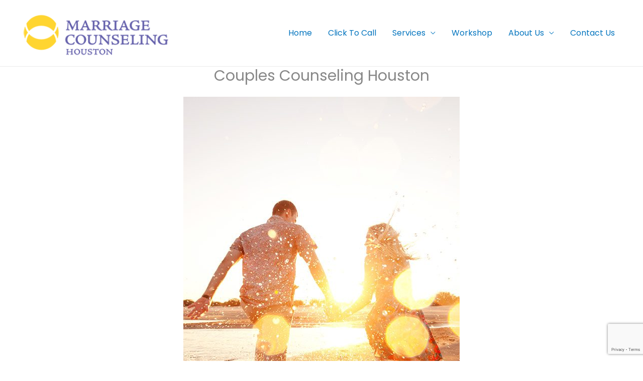

--- FILE ---
content_type: text/html; charset=utf-8
request_url: https://www.google.com/recaptcha/api2/anchor?ar=1&k=6Leaq8YpAAAAAPg-zq_7Eth2qm8uC2DAO2UeHTEZ&co=aHR0cHM6Ly93d3cubWFycmlhZ2Vjb3Vuc2VsaW5nb2Zob3VzdG9uLmNvbTo0NDM.&hl=en&v=TkacYOdEJbdB_JjX802TMer9&size=invisible&anchor-ms=20000&execute-ms=15000&cb=9501nj86d7td
body_size: 45391
content:
<!DOCTYPE HTML><html dir="ltr" lang="en"><head><meta http-equiv="Content-Type" content="text/html; charset=UTF-8">
<meta http-equiv="X-UA-Compatible" content="IE=edge">
<title>reCAPTCHA</title>
<style type="text/css">
/* cyrillic-ext */
@font-face {
  font-family: 'Roboto';
  font-style: normal;
  font-weight: 400;
  src: url(//fonts.gstatic.com/s/roboto/v18/KFOmCnqEu92Fr1Mu72xKKTU1Kvnz.woff2) format('woff2');
  unicode-range: U+0460-052F, U+1C80-1C8A, U+20B4, U+2DE0-2DFF, U+A640-A69F, U+FE2E-FE2F;
}
/* cyrillic */
@font-face {
  font-family: 'Roboto';
  font-style: normal;
  font-weight: 400;
  src: url(//fonts.gstatic.com/s/roboto/v18/KFOmCnqEu92Fr1Mu5mxKKTU1Kvnz.woff2) format('woff2');
  unicode-range: U+0301, U+0400-045F, U+0490-0491, U+04B0-04B1, U+2116;
}
/* greek-ext */
@font-face {
  font-family: 'Roboto';
  font-style: normal;
  font-weight: 400;
  src: url(//fonts.gstatic.com/s/roboto/v18/KFOmCnqEu92Fr1Mu7mxKKTU1Kvnz.woff2) format('woff2');
  unicode-range: U+1F00-1FFF;
}
/* greek */
@font-face {
  font-family: 'Roboto';
  font-style: normal;
  font-weight: 400;
  src: url(//fonts.gstatic.com/s/roboto/v18/KFOmCnqEu92Fr1Mu4WxKKTU1Kvnz.woff2) format('woff2');
  unicode-range: U+0370-0377, U+037A-037F, U+0384-038A, U+038C, U+038E-03A1, U+03A3-03FF;
}
/* vietnamese */
@font-face {
  font-family: 'Roboto';
  font-style: normal;
  font-weight: 400;
  src: url(//fonts.gstatic.com/s/roboto/v18/KFOmCnqEu92Fr1Mu7WxKKTU1Kvnz.woff2) format('woff2');
  unicode-range: U+0102-0103, U+0110-0111, U+0128-0129, U+0168-0169, U+01A0-01A1, U+01AF-01B0, U+0300-0301, U+0303-0304, U+0308-0309, U+0323, U+0329, U+1EA0-1EF9, U+20AB;
}
/* latin-ext */
@font-face {
  font-family: 'Roboto';
  font-style: normal;
  font-weight: 400;
  src: url(//fonts.gstatic.com/s/roboto/v18/KFOmCnqEu92Fr1Mu7GxKKTU1Kvnz.woff2) format('woff2');
  unicode-range: U+0100-02BA, U+02BD-02C5, U+02C7-02CC, U+02CE-02D7, U+02DD-02FF, U+0304, U+0308, U+0329, U+1D00-1DBF, U+1E00-1E9F, U+1EF2-1EFF, U+2020, U+20A0-20AB, U+20AD-20C0, U+2113, U+2C60-2C7F, U+A720-A7FF;
}
/* latin */
@font-face {
  font-family: 'Roboto';
  font-style: normal;
  font-weight: 400;
  src: url(//fonts.gstatic.com/s/roboto/v18/KFOmCnqEu92Fr1Mu4mxKKTU1Kg.woff2) format('woff2');
  unicode-range: U+0000-00FF, U+0131, U+0152-0153, U+02BB-02BC, U+02C6, U+02DA, U+02DC, U+0304, U+0308, U+0329, U+2000-206F, U+20AC, U+2122, U+2191, U+2193, U+2212, U+2215, U+FEFF, U+FFFD;
}
/* cyrillic-ext */
@font-face {
  font-family: 'Roboto';
  font-style: normal;
  font-weight: 500;
  src: url(//fonts.gstatic.com/s/roboto/v18/KFOlCnqEu92Fr1MmEU9fCRc4AMP6lbBP.woff2) format('woff2');
  unicode-range: U+0460-052F, U+1C80-1C8A, U+20B4, U+2DE0-2DFF, U+A640-A69F, U+FE2E-FE2F;
}
/* cyrillic */
@font-face {
  font-family: 'Roboto';
  font-style: normal;
  font-weight: 500;
  src: url(//fonts.gstatic.com/s/roboto/v18/KFOlCnqEu92Fr1MmEU9fABc4AMP6lbBP.woff2) format('woff2');
  unicode-range: U+0301, U+0400-045F, U+0490-0491, U+04B0-04B1, U+2116;
}
/* greek-ext */
@font-face {
  font-family: 'Roboto';
  font-style: normal;
  font-weight: 500;
  src: url(//fonts.gstatic.com/s/roboto/v18/KFOlCnqEu92Fr1MmEU9fCBc4AMP6lbBP.woff2) format('woff2');
  unicode-range: U+1F00-1FFF;
}
/* greek */
@font-face {
  font-family: 'Roboto';
  font-style: normal;
  font-weight: 500;
  src: url(//fonts.gstatic.com/s/roboto/v18/KFOlCnqEu92Fr1MmEU9fBxc4AMP6lbBP.woff2) format('woff2');
  unicode-range: U+0370-0377, U+037A-037F, U+0384-038A, U+038C, U+038E-03A1, U+03A3-03FF;
}
/* vietnamese */
@font-face {
  font-family: 'Roboto';
  font-style: normal;
  font-weight: 500;
  src: url(//fonts.gstatic.com/s/roboto/v18/KFOlCnqEu92Fr1MmEU9fCxc4AMP6lbBP.woff2) format('woff2');
  unicode-range: U+0102-0103, U+0110-0111, U+0128-0129, U+0168-0169, U+01A0-01A1, U+01AF-01B0, U+0300-0301, U+0303-0304, U+0308-0309, U+0323, U+0329, U+1EA0-1EF9, U+20AB;
}
/* latin-ext */
@font-face {
  font-family: 'Roboto';
  font-style: normal;
  font-weight: 500;
  src: url(//fonts.gstatic.com/s/roboto/v18/KFOlCnqEu92Fr1MmEU9fChc4AMP6lbBP.woff2) format('woff2');
  unicode-range: U+0100-02BA, U+02BD-02C5, U+02C7-02CC, U+02CE-02D7, U+02DD-02FF, U+0304, U+0308, U+0329, U+1D00-1DBF, U+1E00-1E9F, U+1EF2-1EFF, U+2020, U+20A0-20AB, U+20AD-20C0, U+2113, U+2C60-2C7F, U+A720-A7FF;
}
/* latin */
@font-face {
  font-family: 'Roboto';
  font-style: normal;
  font-weight: 500;
  src: url(//fonts.gstatic.com/s/roboto/v18/KFOlCnqEu92Fr1MmEU9fBBc4AMP6lQ.woff2) format('woff2');
  unicode-range: U+0000-00FF, U+0131, U+0152-0153, U+02BB-02BC, U+02C6, U+02DA, U+02DC, U+0304, U+0308, U+0329, U+2000-206F, U+20AC, U+2122, U+2191, U+2193, U+2212, U+2215, U+FEFF, U+FFFD;
}
/* cyrillic-ext */
@font-face {
  font-family: 'Roboto';
  font-style: normal;
  font-weight: 900;
  src: url(//fonts.gstatic.com/s/roboto/v18/KFOlCnqEu92Fr1MmYUtfCRc4AMP6lbBP.woff2) format('woff2');
  unicode-range: U+0460-052F, U+1C80-1C8A, U+20B4, U+2DE0-2DFF, U+A640-A69F, U+FE2E-FE2F;
}
/* cyrillic */
@font-face {
  font-family: 'Roboto';
  font-style: normal;
  font-weight: 900;
  src: url(//fonts.gstatic.com/s/roboto/v18/KFOlCnqEu92Fr1MmYUtfABc4AMP6lbBP.woff2) format('woff2');
  unicode-range: U+0301, U+0400-045F, U+0490-0491, U+04B0-04B1, U+2116;
}
/* greek-ext */
@font-face {
  font-family: 'Roboto';
  font-style: normal;
  font-weight: 900;
  src: url(//fonts.gstatic.com/s/roboto/v18/KFOlCnqEu92Fr1MmYUtfCBc4AMP6lbBP.woff2) format('woff2');
  unicode-range: U+1F00-1FFF;
}
/* greek */
@font-face {
  font-family: 'Roboto';
  font-style: normal;
  font-weight: 900;
  src: url(//fonts.gstatic.com/s/roboto/v18/KFOlCnqEu92Fr1MmYUtfBxc4AMP6lbBP.woff2) format('woff2');
  unicode-range: U+0370-0377, U+037A-037F, U+0384-038A, U+038C, U+038E-03A1, U+03A3-03FF;
}
/* vietnamese */
@font-face {
  font-family: 'Roboto';
  font-style: normal;
  font-weight: 900;
  src: url(//fonts.gstatic.com/s/roboto/v18/KFOlCnqEu92Fr1MmYUtfCxc4AMP6lbBP.woff2) format('woff2');
  unicode-range: U+0102-0103, U+0110-0111, U+0128-0129, U+0168-0169, U+01A0-01A1, U+01AF-01B0, U+0300-0301, U+0303-0304, U+0308-0309, U+0323, U+0329, U+1EA0-1EF9, U+20AB;
}
/* latin-ext */
@font-face {
  font-family: 'Roboto';
  font-style: normal;
  font-weight: 900;
  src: url(//fonts.gstatic.com/s/roboto/v18/KFOlCnqEu92Fr1MmYUtfChc4AMP6lbBP.woff2) format('woff2');
  unicode-range: U+0100-02BA, U+02BD-02C5, U+02C7-02CC, U+02CE-02D7, U+02DD-02FF, U+0304, U+0308, U+0329, U+1D00-1DBF, U+1E00-1E9F, U+1EF2-1EFF, U+2020, U+20A0-20AB, U+20AD-20C0, U+2113, U+2C60-2C7F, U+A720-A7FF;
}
/* latin */
@font-face {
  font-family: 'Roboto';
  font-style: normal;
  font-weight: 900;
  src: url(//fonts.gstatic.com/s/roboto/v18/KFOlCnqEu92Fr1MmYUtfBBc4AMP6lQ.woff2) format('woff2');
  unicode-range: U+0000-00FF, U+0131, U+0152-0153, U+02BB-02BC, U+02C6, U+02DA, U+02DC, U+0304, U+0308, U+0329, U+2000-206F, U+20AC, U+2122, U+2191, U+2193, U+2212, U+2215, U+FEFF, U+FFFD;
}

</style>
<link rel="stylesheet" type="text/css" href="https://www.gstatic.com/recaptcha/releases/TkacYOdEJbdB_JjX802TMer9/styles__ltr.css">
<script nonce="4U9RV6of4ObPwai6XxpnEw" type="text/javascript">window['__recaptcha_api'] = 'https://www.google.com/recaptcha/api2/';</script>
<script type="text/javascript" src="https://www.gstatic.com/recaptcha/releases/TkacYOdEJbdB_JjX802TMer9/recaptcha__en.js" nonce="4U9RV6of4ObPwai6XxpnEw">
      
    </script></head>
<body><div id="rc-anchor-alert" class="rc-anchor-alert"></div>
<input type="hidden" id="recaptcha-token" value="[base64]">
<script type="text/javascript" nonce="4U9RV6of4ObPwai6XxpnEw">
      recaptcha.anchor.Main.init("[\x22ainput\x22,[\x22bgdata\x22,\x22\x22,\[base64]/[base64]/[base64]/[base64]/[base64]/[base64]/[base64]/eShDLnN1YnN0cmluZygzKSxwLGYsRSxELEEsRixJKTpLayhDLHApfSxIPWZ1bmN0aW9uKEMscCxmLEUsRCxBKXtpZihDLk89PUMpZm9yKEE9RyhDLGYpLGY9PTMxNXx8Zj09MTU1fHxmPT0xMzQ/[base64]/[base64]/[base64]\\u003d\x22,\[base64]\\u003d\x22,\x22YsOUwogzQHzCnsOrworCmX/DpsOOw7bCkcKCbU5Max3CnyTClsK5DTjDhgfDoxbDuMO0w6RCwohUw6fCjMK6wqPCgMK9cl3DnMKQw51pAhw5wrQ2JMO1EcKxOMKIwoZqwq/Dl8Omw5ZNW8KGwrfDqS0RwpXDk8Oca8K0wrQ7U8Ovd8KcJsOOccOfw4rDpk7DpsKqHsKHVznCjh/DlnE7wpl2w7DDimzCqE/CocKPXcO7VQvDq8OaDcKKXMOyJRzCkMOMwrjDolduA8OhHsKEw5DDgDPDtsOFwo3CgMKhbMK/w4TCg8Osw7HDvCgYAMKlUsOMHggjeMO8TB7DgyLDhcK0bMKJSsKXwprCkMKvEirCisKxwovChSFKw4zCiVA/QsO0Xy5jwrnDrgXDjMKsw6XCqsObw7g4JsOmwq3CvcKmNsOmwr82wr3DhsKKwo7Cl8KpDhUGwpRwfHjDikDCvlbCnCDDumLDj8OATgYxw6bCok/DskIlSx3Cj8OoLMOZwr/CvsKyBMOJw73DgsOLw4hDSHcmRG4YVQ8Mw5nDjcOUwpfDiHQiViQHwoDCvzR0XcOobVpsTsOQOV0WfDDCicOfwrwRPVTDgnbDlULCqMOOVcOnw7MLdMOJw6jDpm/[base64]/[base64]/[base64]/DojLDo8OHX8KuEHzDocK/[base64]/DtQPCnjlnwqBTw7o1GMOiw63DhXEPE3JBw68EFhltwqjClk9Rw7gMw5p3wqh0NcOqX1oJwrnDgmvCocKJwpHChcOVwrF/FzDDt0kaw5fCl8Oewr0KwrQmwqbDslnDt0nDksOYBcKKwrg/SzRTIMOES8KcShA3QEFzUcO3PsOdf8Oow519JiUqworCr8OtQsOgKcOUwqbChsKLw5rCvmLDuU0rasORT8KnG8ORLcO0PsKLw4Ujw6JhwqPDqsOcUShgVcKPw6/[base64]/DnMOLFsO4RMOtG8OUMMOaWRPCu8K8M8Ouw6h/[base64]/CtXFkw6E5w5dHw4hgw7Uzw5/[base64]/TUrCmsOAMHjCucK6wpACV38lECZBw5kDTcKyMl9aKEwREsODC8Kew40nQwzDrE4gw68Nwpx7w6nCpFLCk8OPd2AUAcKRPl1+G0bDkERFE8K+w5MMWMK0QGnChx08BjfDocODw4zDnsKiw4jDu3jDtsK7InvCt8O6w5TDh8KOw5dvH3kxw4p/[base64]/[base64]/Dh8Kzwrkzw7B6OUJLw4BawqjCmsKbGllAEGvCkgPDjcKcwpDDsQs0w6sbw5/DoxfDn8OKw5LCgyFHw5Z6w7E3c8K+wonDkxrDq2U/ZXl7wqDCriLDuR3ClwtEwpnCljDCk1Y/w6wpw5/[base64]/[base64]/CmsOfw6HCq3HChsKGT2gdw7fDv1vCin/[base64]/w7kVw5A8I13DlsKXBcOEexLCp8KSVUDCvMOgwrxZCwA6w4wHG1dbXcOIwoNlwqjCncOEw7V0YCfDnm9dwogJw6JVw7xcw75Kw4/CqsOlwoMUV8OVSALDmsKJwr4xwozDgW/[base64]/ChA0Xwr5ew5sEw4R0w6g/wo7DjhM8U8O7w7PDrQdpwqrCkU3DucKRYcKWw77DoMK+wo/DmMOmw5XDmBXDiXNFw6DDhBAyDMK6w4cIwqTDvirCpMKJBsKXwq/DksOoAcKWwohuSxnDicOaMR5fP1VYEk9oaFTDisOJBXUBw6VbwpgjBTE/wrTDvcOdSWR7cMK2WkJtV3IpR8OoJcOzTMKWWcKewr8EwpdWwqk3wrsmw7FMYQoOGngnwro/VCfDnMOLw4BJwoPClFDDtAjDn8OHw7PCuzXCkcO4S8Kcw6t0wr7CmHhjUgUmZ8KjOhxdLcOaHcK9XynCrSjDqcOzFBFGwog/w795wobDnsOEfmsWWcKuw7bCh3DDlgvCjsKBwr7Cgk1ZfDUtwplYwo/CsXjDrGvCgycbwqTChmDDlVbDmizDocOJwpAAw6UGUE3DgsO0w5ECw6AvTcO1w4jDiMKxwq3CphkAw4bCl8KgJMKDwo7DoMOcwrJvw6vCmMO2w4wAwrTDscOTw6Nyw6zCm0c/wo7CtMKjw4R1woELw5ggD8OmYVTDtk/DrMKPwqQRwpHDtcOZc1rCtMKQwpzCvmlsGcKqw5ppwrbCgsKqUcKCF3vCtQPCvRzDs0o6FcKmUCbCtMKtwodNwrY4bsOAwqXCuXPCr8K8BF7DrCUaIsOkQMKkPD/DnBfDtiPDo3d/IcOKwr7DtGFXAmoOZB5+AXBWw7wmMj3DvE3DncKLw5jCtk4YZXPDiTkYfSjClcOcwrU+YMKFCmEMwp0UQHJ9wpjDtsObw5TDuBsawoJcZBEgwpdAw5/CjhZAwqVqZsKrwq3ClcKRw7g5w50Uc8O/wpTDkcKZF8OHwr3DvHnDvS7Cj8KewpLDgzUhMQsfw5/DkT3DjMKPPXzCpSpIw5DDhyrCmjwYw7Jfw4LDpMOSwpgzwoLCjw/DoMO9w7k/[base64]/DoB7Dv0DDrMKowr0xw6wUQhkCw6nCvQLCpcK3wr4RwpPCucOzG8K2wrVQwoFMwrnDsC7CgcOKKljDh8OQw4jDssOsdMKAw5xDwrwucEAWEwpBNj7DuCkmw5Arw4rDqcK3wp/DvsOrN8OOwrMMa8K5bcKLw5rDjmYMZD/[base64]/Ck8OEw53DhjfCu8Ohc8O6fcOFbMOew6/CpsOmAsOowqd5wpRoOcOow4JtwqsTbXxrwqVZw6HDjsOVwpFXw4bCrcODwodMw57Du1XDqcOLw5bDg0oVJMKow4TDjXhow4VzMsOVw5MKGsKIKjMzw5Y8YsORMhUbw6Y5w6Ryw6l5VyRDOEjDocOPfj/Cjw8Ow6zDj8Kfw4XDtEPDvkHCpcK9wocCw7rDgWZqRsK8w5R7w4PChkzDqRrDjsOMwrTChxbCksK5wpPDv2fDqMOmwq3Co8KVwrPDqG03X8ONw50lw7vCpcOha2vCtMO+DH7DrwnDvB8twpTDjR/Ds2jDssKRHh/DksKVw54uVsOMGRATLxfDrHcewrpBJADDgwbDhMObw6ElwrZ2w7ppMsO2wphANMKDwp4hTDg1w6bDssO+KsKJSRY9w4tOGcKKw7RaIhJuw7vDjcOyw5QfUmPCrMO3MsOzwrTDgsKHw5XDgh/[base64]/[base64]/Crx8cw7QmXEzDvktfw4Y1P2nCvcOYQDIjVWLDm8K9VTzCm2bDqDR8BwRPwq/DoXvCnW9Xwo7Dixw1w44/woAzQMOMw59gAWrDjMKFw79cWQQVEMOSw7TDkksyK3/Dvk/CssOMwodKw6bDuRvDkMORVcOnwo/CnMKjw5EBw595w5PDrMOswptkwoNkwpDChsOKE8OmR8KJEV05DsK6w7rCncOwacK2w7XCjAHDoMKpayjDosOWMTFwwpd1X8O3ZMOTfsOSY8KRw7nDrihdwrh/w6EdwrQ1w5rChMKUwqbDs0XDlGPCmkxTJ8OkT8Obw41Bw73DhAbDmMKjU8OQw44JMms2w4low64pNsKGw7kZAgA6w5fClnECa8OPCmvDgxRmwoMHdyzCn8OeUMONw4jCoGgIwonCpMKTainDjFxPwqMHH8KaB8OJXAVJJ8K1w4fDtsOqFSpeSzcXwrLCvC/[base64]/w5jDnMOOdzI7wpDCm0dzw4zCqMOiHcONUcKZRiZqw6rDgRLCslfDuFlIW8Kow4xPYyMzwrFRbALDvAgIWsOTwqjDtT1Nw4vCuBPCg8OfwpDDpCzDosK1HMKUw6jCoQ/Dj8OLwrTCsEjCpj1ww40mwoU2YFDDucORw7zDu8KpfsOkAgjCuMO7Ohgow6YRczLDkAfCmVE4OsOfQ2nDhGfCu8KrwrPClsKod3Rhwr3DnsKswro7w4sfw5TDrDnClsKiw4xnw6lHwrRJw4UsBMK7TUzDncO/wq/Dm8OnOcKGw53DkGUXfsOEcWnDrVUiRcODAMOfw7YedHNOwq1owqrDjMOBYi/Cq8KHaMO8GcO2w6zCjTNUW8KewpxXOnvCggLCpBXDk8KVwoJ4BGrCuMO5w6/Du0dTJMKAw7XDu8KzfUfDgMOnwos9Ek96w6YWw6rDnMO9PcORw5TClMKnw5srw4REwqdRw5nDh8K1U8OSbUbDisK3RU0BAnHCpj4wRg/[base64]/wrNIYU5lMB3DoMOKBMK8QMK7VcOBw7kswp3DrMOyAsOjwppgPMOWGnzDpj1dw6bCncORw5xJw7bCosKkwrUnWcKYI8K+H8KlU8OACizCjzhawqN1wrTDk3hmwqjCs8K/w73DkxsSd8O+w4dFSmU0wopWw41XeMKBLcKFwozCrww3TsKYMmzCiF4/[base64]/[base64]/CtxFkwp1LWnAkwq41BDLDvHN3w5IEMBZfwqjChlYdwolDD8KfLxnDvVHCtMO/w5rDusKuW8Kyw4Q+wp7Ct8KzwrMlMsOiwq3Dm8KfPcOsIy3DrcOIAl3Ch0hvEsK8wpnCm8OhVsKrdsKQwr7Cr0LDhzrCuAHCugjCmsOxChg2w5Fiw5PDqsKQD1HDgm/Ci38vw73Cl8KfMsKewq4nw7x4w5DCgMOTU8OmNGnCusKhw7rCgSnCnGrDkcKMw519DsOEFW4cSsK/a8KOEsKsLEY/P8KawrUCKVLDkMKqeMOiw68lwrAvaWhOw6REwozCi8KDcMKUwoYgw5/DusOjwqnDq1kCfsKTwqfDmX/DocOHw7E9wq5fwrHCncO6w5zCkwpkw44ww4BlwpnCuzrDuiFPVlYGDsKjwp1UHcOOw43Cj0HDhcOUwq9QbsOQCnjCk8K1XR5pYlwJwrUiw4ZwNljCvsOzIWfDnMK4AmA6wqtRA8Ohw47CqBzDmkzCvRXCsMKDwo/CmsK4VsKCVD7Dk1B0wph+YsOhwr43w6hTIMO6KyTDrMKpO8KPw5zDjsKAVVIeE8KcwrHCkVctw5TCj0nCtMKvYcOQT1TDn0XDujvCpcOfKX7Diwk0wpJkX0RJB8KLw45MOMKOw4nCllbCjVTDk8Klw6HDuDdow7DDrx1/FsORwqjDs2nCvTlJw6LCunMJwonCvMKsYsOObMKEwoXCq2djUQTDimFTwpg4YyTDhEpNwrXCpsKaPzg/wrAYwpZGwohJw4c4MsO4YsOnwpVkwr0gSUTDnl0YfsO4woDCiG0PwpAzw7rDt8O5DsKrHcOWP0UEwrQ6wonCjcOAVcK1AGleCMOAQTvDjGvDkUfDrsKISMO4w58zHMKMw5HDq2wPwrbCpsOWQ8KMwrTDpiDDpF9TwqAIw5ARwqV8w7M4w7dsDMKaUcKDwr/Dj8OCOsOvF2LDmwUfRMO3wonDnsKlw6dUZ8OrM8Omw7nDhcOtcWdbwpHCj3HDuMOePsOKwoHCowjClxtpI8OJCSQAMcKVwqJ6w5RCw5HCqMKzdHVcw6zCh3TDlsKlIGR0w5nDqWHClMOZw6DCqAHCnwlgPHXDoAIKIMKJw7nCkz/DocOEJAbCuw5vNklcXcKjQWPDp8O0wpB0wp4Hw6ZND8O6wrvDsMOLwqfDt0PCtnMePcKcGMOPF3PCrcO5fQAHTcOxQ096MRfDjsO4wp/[base64]/DkMOow78rRUJ7wpNNw7tLw6nDgTfCssO/w4MxwrY1w47DoWxcGmXDmzzCiXV1PylDesKAwptEUcO8woPClcKINsO2wpPCi8OtJxhVBgnDmMOyw64wXhjDul0pIyYjScO7JBnCoMKyw5wlRDFlbAzDoMKiF8K3HcKJwrvDmMOwBnnDrW/DmCsOw6PDl8OXYmbCpHYrZn7Dvichw7E9QMOMLALDnETDlMKrUmIXE1HClQJRw48ef0VwwpZewrsdY1fCv8OgwrPClkUfaMKNCcOlQ8O2SWoWEcKxHsOXwqYuw6bCnjsOFCrDljYWLsKNB19OLyYKNEc8Dz/Cl0jDgmrDuwgpwpcOw7JbXcKxAnoXLMKtw5jCoMOQwpXCmSF2w5I5aMKrdcOscFLCinp0w55pN0vDmAfCtcO0w5HCmnpzThrDvzFccsO9wpxFdRtpVjMKWUtxHE/CiVzDkcKkJTPDrijCnCnClyrCpTTChzLDvGnDjcO9V8KDBVLDnMO8b3M7JkNUQBfCuE1sQTNmNMKxw5/DvcKSYMOOZMKTKcKneWsBJFwmw6/CgcOjYx5gw5LCoFDCmsOCwoDDsFDCgR8rw7RHw6kHcsKDwonCh2UnwpbCg3fCvcKfbMOIw5IiMMKZRSonKMKYw6duwpfCnhbDvsOtw6zDjMKFwoQew5vCknzDoMK5EcKFw43CiMKSwrjChnTDpnN8b1HCmwAEw5FLw5DCizLDjsK/w7rDvh0lKMKNw7rCj8KtJsObw7oXw7PDk8O2w7XDgMOSwpfCrcOzKAB4ZTgdwqwyFsOdc8K1QwF0ZhNqw6rDlcKJwrFRwqDDlgpQw4YEw7nDo3HCsgFxw5DDnADCmMKCYy1cZCzCvsKzUsOzwoETTcKJwpjClwzCkcKoIcOCKD7DiCwPwpTCpgHCrggpK8K+wqnDsA/CksO0OMOAWk4YecOGw4kyIgLCsT/[base64]/Dll/DtkVwESF2MMOjdwEow4hVG8O2w4hewp17EjMLw4wCw67CmcOZPsOxw6rDpTLDomJ/YU/CscOzdw97wo7CkwHCp8KnwqElZRvDh8O0PUPCsMKhGWk6UsK3csOnw5hGXkvDj8O/w7TDoHLCr8O1ZsKwZ8K5csOQRi1nJsK3wq7DvXcHwpkKLlfDtArDnRvCisOUASAyw4LDlcOCwp7CvMOEwqonwq4Xw4Aew7A0w7FFw5rDucKTwrJXwrpjME7Ct8KMw6IewqFmwqZ1FcO+SMKPw4jCiMOnw5UUFFfDlMOQw5fCiUPDtcK2wr3Cr8Ozwpl/VcOoFsOwMsO6XcKyw7IFb8ORVyBfw5rDoToyw4ZPwqPDlRjDl8ONdsO8IxPDicKqw5vDjQx4wrYANQU+wpYWRsOhJ8OBw4djKgplwo9kChvChWtCd8OVfywobMKdw4rCqRhlXMK/csKpE8OmDhvCtlvDhcO8wrnCn8KMwoPDlsOTacKfwootT8O6w7ACwp/CrxkWw5JNw7PDi3LDlSUwKcOvC8OKSSBswoodQ8KHEsOHeAd3O0HDoA3DgG/CnRPDu8OkQMO+wqjDjjRUwowlfsKoDizCjMOPw71aSghKw7QHwptKYsOcw5YeLEvCiiIkwqg3wrJjf0kMw43DusOhWGnCsg/[base64]/DjsKnGMO1wohsw69Awp8/wo9Sw4gow63Do0TCkWB/L8OPCwAXacOKd8OnDxPClwYPKnZIOhwQCsKwwo5Iw6cEwp7Cg8O0IcKrFsOtw4XCg8OieUvDk8KYw6bDigMXwpNrw6DChsK5McKuPcOsPxdHwqBuUcOhPXAFwpDDrBzDsQQ9wrp7NAfDmsKFZTFhDBbDrMOIwoYAMsKIw47CtsOow4LDiwQkWGbClMKHwr/Dn0Y+wozDucOhwrcpwr7Dl8KswrjCssK0TDEww6HCl17Dvg4RwqvCn8K7wqsBccKRw4VjfsKLwrEabcKNwrbCo8OxfcO2P8Ozw4/DmGTCu8Kbw5EnfsOIBcKxZcOgw7DCo8OMNMOrbQjDggcsw6NZw6PDp8OhGMO5JMO8JMO2VXELWy3DqgHCv8K0Wmx6w4dyw5HDpXsgLVfDrUZvaMONdMOLw6bDpcOUw4/CsQrCiirDn1B0w4/[base64]/CigTDjsOrw6rCs8KGAsOjw7bCowIVwrdfA8KTwpDCmCNtfC/DiQtRw4HCpcKnZ8Oww43DncKXS8K1w7p3DsOgbsKlJ8KQFXQ2woRBwqlqwo4Ow4TChS5TwqdsFW7Cn2IAwoPDlMKWNgIeeFJHWHjDqMK6wqjDsB5Ww6h6MxBsOlhHwq8Fd3omGW0tDE/Cphtvw5TDqwDCicK0w6/ColAhAm86wqjDpF7CqsOTw4pOw7kHw5HDn8KIw40lTV/CqcKXw5E0wpFzwo/Cm8Kjw67DjkVIcxlQw7xEN2szcDXDv8KWwp92RU9uWUoZwo/[base64]/Dm3/CvsKIwpMVZ3USNwnCv8OUw53DjhLCuMOkUcKaRnZfQMOAwrVmMsOBwpU+H8O9wrFRdcO8acOsw6JUfsKnQ8Otw6DCnmx+w74+fV/Dv1PCpcKLwpvDnEgmXzDCpMOqw50rwpDChcKKw77CuifCmi0fIl4KB8OIwoRPRsOOwoDCu8OCRsO8IMKAwoh6wqHDolnCqsKwLHU9HRfDvMKwD8OZwqnDucKUbQLCrzjDsGFqwqjCrsOKw4MvwpfCgmTDjVDDtSNldVAyDcKOUMO9VMOLw6gQwqMpcwTDlEcRw68hFV/CvcOGwrBVMcKxw5JHc01pwp9Xw55uT8OoeA3Dhm0BccOHHxYqZMK7w6kVw5vDhMKBUgLDhCTDsRDCucOpES7CqMOSw6vDlFHCgcK0wp7Dn0Vww5/Dm8OLGT0/wqQIw5xcCDvDjUxdCcObwr55wqjDsww1wopafsOvXcKlwqDClsKpwo7CpU0Owod9wofCiMOewrLDsljDncOKCsKJwq3CvSBuGUwwMiHCjMKnwqldw5xGwo1qNsKPCMK4wpDDnifCviotw6x3O2HDl8KKwohkWGZqBcKhw4QKdcO3RFZvw5QMwoA7JyjCncODw6/CncO+ESBcw6XDqcKuwrLDuyrDtFbDpH3ClcKSw5Z8w4w/w7LDmTjCtjcdwp0CRAvDvsKXEx/DksKrH1nCk8O0SMKCcSrDr8KIw53CjVQlB8Kmw4bCvStnw5ljworDpSMew6QYZi0rc8OKwrV/[base64]/CnQx0woUJOcOjwr7DjsKbd8OHw73CnsODw7BiNg3Dv8Khw5HCmMKPfUfDgG1yw4zDji8kw5vCpFrClHxXXHR9RMOQHFVGbEnDr07CkMOgwqLCpcKFFkPCv1fCoQ8WUCzCgMO8wqhZw7d1wrF3w6pWRAPChlrClMOFVcO9KMK2ZxA4woTCqk0mwp7CmkrCgcKeRMOcUC/CtsOzwojDjMK0w7QHw6PCnMOswoTDq3lLwocsL2/DjMKKwpfCusKQaVQNOT4Ew60kYsOQwo9pCcOowp7Cs8OXwr3DgMKVw7tHwq7DnsOlw7hJwotdwpLCqzEUS8KPXFRmwojDgsOXwoh1w693w5/CuhQgQMKLFsO5LmAvUGkwCS45UQ/DsjvDpRTDvMKvwqF+w4LDj8OvcjEuN3UAwpxzJsK+wrXCtcOWw6VsU8KFwqsLWsKaw5sbdMONZ1nCocKocDjCgsO7Lll6FsOfw5lgXy9SAlTCusOrRnQqLRHCuFByw7/Cqw1ZwoPCihzDnQB2w57DiMOZIwLCk8OyQMKsw5ZeX8O+wrdYw4BrwqfCpsO4w5d1ORrChsKeAX8CwpfCnCJGH8O1PivDgBY9TAjDlMKPdHzCh8OAw58VwoHCu8KEDMOFUj/[base64]/wqJUwqzClHTCu8OkFWpZTcOlGcKcZlZaeUjCrsOgUsKIw4ohZMKewohGwrVqwrhzQ8KDwrjDvsOZwo0RMMKoWsOvVzjDqMKPwqnDhsKwwpHCo3BDKcO5wpLChX07w6LDmMOXK8OOw4fCmsOTblFSw5rCoRcXwrvCpMKdJ0c4TcKgURDDosO2wq/[base64]/Dtld2w7dTbsKvacKtc8Kgwo/Dj8KjCjjDlhstwrdswq8owplDwptdFMKcw4zCpiBxFsOpOD/Dq8KwciDCqk1BaH7DhizDlU7CrsKewp96wodWNlbCrjUQwqzCocKZw69LV8K1bTLDpzzDhsOcw7g7csOTw4BQRMOywo7ChsKgw7/DkMKYwplOw6QyRsOfwr8kwpHCqRhsMcOZwrfClQo8wpXCr8OfFCNXw7hgwq7CpcOxwo0NO8KFwowwwpzCtsOODMKWOcOxw7AdXRPCpcO+woxtDRvCnHPCqypNw5/DtwxvwofDmcOpaMKeBiNCw5nDh8KWfELDg8KAfGPDkXvDvSrCtiIvAsKIMMK3f8O2w7VIw7YXwofDocKbwpnCvjfCqsOgwrYOwovDnV/[base64]/CrMKyFyHCjiIjC8KoKcKLAxgZw4gtHMOKPsOET8Onwr5zwr56Z8OXw5MPBQhpwqtDTsKswo5sw49Fw5vChklDAsOMwo4gw40Ow6DCr8Oswo/ClsOoSMKaUgAkwrdjf8O+wq3CrBbChsKKwp/CoMKKLwHDmQbCq8KpWcKYPlQadkw8w7jDvcO6w7Ivwo5iw7Rqw5BJLEdZLFMBw7fCh0pDYsOBwrnCoMO8WXvDtcKweRMwwq5pKMOTwoLDrcO0w6FbL0IXwqhdd8K2ARvDksKew5wrw4vDusOXKcKCSMO/NMOaLcKfw5zDn8KmwrnDjgvDvcKUT8OMwql8H1DDpB7Co8OXw4bChcK/[base64]/DnQLDusKMwrvCoMKkc31SH8O6fsO/[base64]/DusOZw545wo7DiHDDozMfw4TDvy3DhsOUB0U3OEbCkz/Ch8O7wrrCr8KWZnbCqFLDucOlScO4w5TCnRBswpETIsOWVyJaSsONw4YNwq7DiXB8aMK9ABRPw47DsMKhwqDCr8KqwoDCgMKDw701TsKzwo1rwo/[base64]/DtVbCqTJlw7d6HcKPwp3CvcKIYsK+w4zDpsO8KQQxw6/Dq8OVAsKpZ8Kvwo8uTMO6XsKdwopzf8KLBysEwrTDl8OgGm0vPsO2wqDCp0puSCzCn8OWGsOIYF0nc1PDosOwLDxGXmMwN8KEQlHDpMOKV8KDHMOSwrzDl8OIcWHCtV5/wqvDvsOcwrfClMOSaDXDtVDDvcOvwrAmXifCpMOww4zCg8K5HsKuw6QhCFDCmWRDJUTDnMKGPwDDpFTDsCBZw79RViPCqnoYw5vDuCNywrXCk8OFw7bCmg/[base64]/[base64]/CjcKrw7tmZADDrsKpVyNdCgHDmMOcwqBiw4zDj8OBw5rCmMOZwpjCjhHCtlY1WllIw43Cq8OlEDzDgcOqw5ZOwpnDhsKZwpXCjMO1w7DCusORwq3CucKpOsOKScOxworDnElEw5DDhTI0csKODj0ETsOiw4Fsw4lRw7PCpMKUKFh/w6xxZMOaw69sw4TCjzTDnnTCjCQlw5zCrAxEw5tgHXHCn2vDvsOVNcONayAPWsOMfcKqbRDDsBnCrMOUXTbDl8Otwp7CjxsNdsOEY8OCw5QNRMOEw7nCixMxw6LCpcOAJmLDuBLCuMOSw4DDkQbDkBUtTsOQEArDi1bCmMO/w7cmS8KrQxoQR8KIw7HCuzLDu8K6JMKCw6fCt8Krw5s4VhPDsx/DpCg9w4hjwpzDtsKmw63DqsK4w7bDpiZ+G8KUfkQ1S3XDqWE+wpTDtU/[base64]/DrcKdTCBaw6Jjw4p5w5ZIw4XCm8OvdMOCwrDDt8ONcEhow7snw74TM8O5B1dHwphJw7nCmcOOZhp2DMODwpXCj8OpwqDCnDJ3AcKAKcKuUScRWWfDgnQjw7fCr8Ofwr3CgMKQw67DsMKswqcXwp/DoggOwr0iCzYSQMKtw63DvSbDgizCqS19w4zCi8ONXwLCvXk4V3zDqxPCk19dwqVEw73CnsKpw63DlA7Dv8Obw5/DqcO7w6dnasKgC8OjTR9ObSE0HMKDwpZOwoZDw5kKw4Q9w79/w7Eqw7PCjsOxCTNuwr0zZxrDmsKzHMOIw5XCi8KyM8OHFjvDnh3CjcK8YS7CmcKgw73CkcOGecO5WsOrOsK+bSrDssOYaEEvw6l3NsOEw6Aaw5/CrMK7DgoGwocgW8O4bMOiHynDvGnDrMK0FsODc8OsWMKqEWJrw4gCw5h8w6ZlIcKSw6vCjx7DqMOxw7fDjMKlw57ChMKRw4nCl8OGw63DmjFNS2hQUMO9wqBQOivChWXDngTCpcKzKcK+w4tzdcKNJsKjV8ONSzhDcsKLC1FpAT/[base64]/CksO4IE1lw4YqwoB4wr3CuWYxfBRsWcO/[base64]/[base64]/CgQY2w5/CmgLDmCXDjMKNW0Q1w7bDowrDh3/DqsKKf28VZMK1wq9PEzLCicKLwojCi8KJd8Okwp8veC4/VhzDuCLCksK7KMKfaWnDqG9TQsK+wplqw6RXwqPCuMOkw4jCmMOBGMKeXUrDscOuwojDuGl7wq9rFcKTw7oMRsO3Dg3DrHLCoXVaAcKLKmTCu8KLw6nCkRfDgXnCo8O0fnEYwp/CkizCmXTDtjkyAsK1X8KwCXPDpcOCwo7Dn8K9WAzDmzZpK8KUSMOAw45Kwq/ClcOcIsOgw7PCi3LDoTLCvmpScsO/eHB0w6/DgRIWUMO4wrbCg2fDvT0awrJ1wrglJG7CrGjDiV/Duk3Dt3LDiXvCiMOvwoJXw4pBw4HCqkF5wqVVwp3Ci37Cg8K7w7HDh8OJRsOUwrl/KjNywrjCt8Ohw5w7w7DChMKTWwjCvAjDi2rCq8O6dcOtw7Nuw6p4w6duw48jw40WwrzDm8O3dcOcwrXDusKgRcKeU8K5L8K0IMOVw6vCrVM6w6Fhwp0Bwo3DrmnDoV/CuVXDiHXDvi3Cii4CYh8qwrTCi0zDrsO2Mm0HCCHCssKgeBjCtgjCnkDDpsKOw4LDjcK5FknDsgwMwok0wqZBwoBgw71XYsKzFltUA1LCqMKOwrd7wpwOE8ORw65lw5PDtlPCt8OybsKLw5nDgcOpFcK4w4/DocOiBcOaNcKtw57DjcKcw4Asw4MFwp3Ds3M6wpnCnArDs8Knw6ZYw5XCpsOPU2vCu8OwFxHDgVDCpMKMMybCj8Oow7XDs1k0w6hqw7FeNMKGAE92aysCw4R+wr3DqiV/TsOWGsK+VcO3wrTCssOTWQ3ClsOvKsKKHcKaw6Iaw6Vyw6/[base64]/w6PDhsKXP8OnUcK/wqF8wrnDuDzClsKgIwXDpgPCtsKgw5ZvOiPDmk5Hw7s2w6s0Fn/Dr8Oqw5JYLXTCvMKMTSbDvhgWwrDCsAHCqk/[base64]/CrVFywr88N8Oyw73Cu8OPwo/[base64]/Ch8Kkw5hSBm9WTETDqDRnUcO/RUzDmsKRQzRwQ8OjwpcdAwk8d8O+w67DsAXDoMOFbMOdesO9GsKjwphSST44dy47aC5xwqfDp1U+UX50w6gzwoo5woTCiCRRHxJ2BV3CisKpw4hQeCg+HcKRwo7CpDvCr8OmU0fDjQZ1KBNAwqTCnSo3wqo6ZFLDvMO4woTCpxPCgQLCkxYCw6LDkMKgw5Ynw6xOMk/CrcKJw5jDvcOZf8O/LsOawopPw7k6USLDj8KbwrXCgDEYXXnCrMOqccO3w7hJwo/[base64]/ZMKKEsOARmhewqU/[base64]/Cp0rCmzwlX8O1A0V/[base64]/J8O9wrsOwq3DssK9DUccwpMpw5glwo86wrvCpcODc8K7w5Mhdw7Dp3Yrw5FIQDsKw640w7vDgcO3w6XDrsKuw70VwrB5HHnDhMK/[base64]/[base64]/[base64]/Do0Vjw6nDj8OcR8KRdx9GahrDqWcnS8KVwo7DpWUjMFxeWxjClE7DvQEOwrZDKlrCvCDDiGReN8Oiw5XDgjLDmsOuGFZ9w6RkXT9Fw6HDpsOBw64/wpsqw75DwrnDoBsMRg7CjFIDaMKTF8OgwrTDozjCuD7CjgwafcK0wolmDjfCtMObwofChivCtMOfw4fDil9SDjnDuirDnMK0wqQqw4/[base64]/[base64]/[base64]/CnQrDpjl3b3DDuAPDjcKEwqTCssOWw6UoV8K/ecK7w4zDkhXCrFTCnDbDgz/Du3XCl8Ovw7xFwqJxw69WTg3Cl8Okwr/DiMK9w6nCkHrDhMKHw6FlZgosw4Z6w4MFbF7Cv8OQw6t3w69WakvDm8KPRsOgTUQ2w7N3K27Dg8KhwonDm8KcdyrDjlrCvsOcI8KUfsK0w43CmcOPPkJUw6LDvMK1C8KRPm3Do2bCmcO7w75LC2jDmCHCgsOCw5vDg2wPdMOrw61Yw6QNwrkRZgZvJw0Uw6/DnAFOJ8OPwqtPwq9/wrDDvMKuw4/CrTcTw4MXwrwXaFNpwolewpwEwozDpA0dw5XCt8Ohwqt2UsKWbMOww51JwoPCkBjCtcOPw6TDucO+wq9PO8K5w70lacOKwqPDp8KEwoNFZ8K9wq13wqDCtCrCv8K+wr9XA8O8V2R4wrvCvMKlRsKfQUJhOMOPw4FgfMK/Y8OVw58LKyUJY8OgPsKUwpB8JcOSVMOqwqxFw5XDmCfDpcOGw5HDk23DtcOtUm7CocKkTcKBC8Kkw6TDqygvMcKvwqHChsOdM8OEw7wNw5XCqEsHwplHNMKZwo3CnMOtYcO8RHjCvTsTd2JRazrCiTjCp8K2b3Y8wqDDiFRuwqPDo8Kiw6rCosO/[base64]/O8KHamLCsFrDsCLCvcKzfMKbw4rCg8OQfsOue13CjsODwoZ9w4gwRMO1w5TDqjDDqsK/[base64]/[base64]\\u003d\\u003d\x22],null,[\x22conf\x22,null,\x226Leaq8YpAAAAAPg-zq_7Eth2qm8uC2DAO2UeHTEZ\x22,0,null,null,null,1,[21,125,63,73,95,87,41,43,42,83,102,105,109,121],[7668936,368],0,null,null,null,null,0,null,0,null,700,1,null,0,\[base64]/tzcYADoGZWF6dTZkEg4Iiv2INxgAOgVNZklJNBoZCAMSFR0U8JfjNw7/vqUGGcSdCRmc4owCGQ\\u003d\\u003d\x22,0,0,null,null,1,null,0,0],\x22https://www.marriagecounselingofhouston.com:443\x22,null,[3,1,1],null,null,null,1,3600,[\x22https://www.google.com/intl/en/policies/privacy/\x22,\x22https://www.google.com/intl/en/policies/terms/\x22],\x22uKPUGgjjUlhVv8DcHQv/nsGnM88QjHDrUrI+rs6HTwk\\u003d\x22,1,0,null,1,1763376010260,0,0,[239,38,42,27,178],null,[233,140],\x22RC-MELoHltV76Ty6g\x22,null,null,null,null,null,\x220dAFcWeA4GdSlb5YNQEPIj-KnxjHh0_vo7KzLZ9IYlbJjJwS9oMbkiSzQvrWp0cO6VKZYJtG3fiN91B09bd-kNaz3UYb14th3p8g\x22,1763458810338]");
    </script></body></html>

--- FILE ---
content_type: text/css; charset=UTF-8
request_url: https://www.marriagecounselingofhouston.com/wp-content/cache/min/1/wp-content/plugins/mobile-contact-buttons-with-text/css/cubm-style.css?ver=1759202135
body_size: -86
content:
#mobile_contact_buttons,#mobile_contact_buttons2{display:none;visibility:hidden}@media (max-width:569px){#mobile_contact_buttons{z-index:999;display:block;visibility:visible;width:100%;position:fixed;bottom:0;background:#00aeef;text-align:center}.mobile_contact_buttons_call,.mobile_contact_buttons_email,.mobile_contact_buttons_sms{display:inline-block;width:30%}.mobile_contact_buttons_call a,.mobile_contact_buttons_email a,.mobile_contact_buttons_sms a{color:#fff;text-decoration:none;display:block;height:50px;width:100%;padding-top:10px}.mobile_contact_buttons_email{border-left:1px solid #fff;border-right:1px solid #fff}#mobile_contact_buttons2{z-index:999;display:block;visibility:visible;width:100%;position:fixed;bottom:0;background:#00aeef;text-align:center}.mobile_contact_buttons_call2,.mobile_contact_buttons_email2{display:inline-block;width:49%}.mobile_contact_buttons_call2 a,.mobile_contact_buttons_email2 a{color:#fff;text-decoration:none;display:block;height:50px;width:100%;padding-top:10px}.mobile_contact_buttons_email2{border-left:1px solid #fff}.mobile_contact_buttons_call2:hover,.mobile_contact_buttons_email2:hover{opacity:.8}}